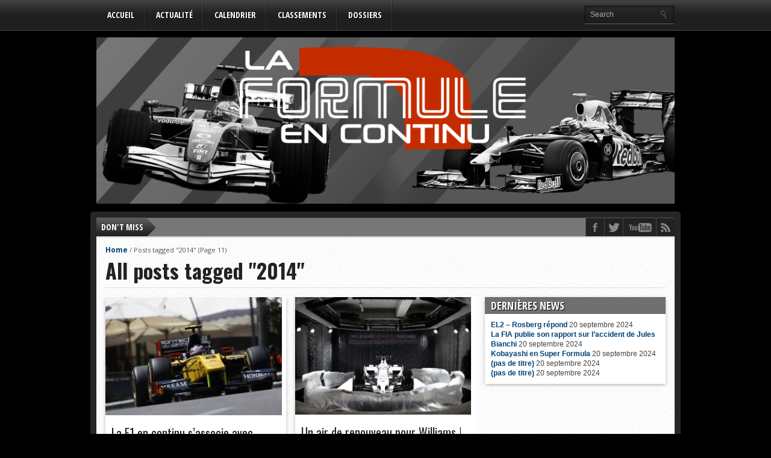

--- FILE ---
content_type: text/html; charset=UTF-8
request_url: http://www.laf1encontinu.com/tag/2014/page/11/
body_size: 5815
content:
<!DOCTYPE html>
<html xmlns="http://www.w3.org/1999/xhtml" lang="fr-FR">
<head>
<meta http-equiv="Content-Type" content="text/html; charset=UTF-8" />


<meta name="viewport" content="width=device-width, initial-scale=1, maximum-scale=1" />
<meta property="og:type" content="article" />
<meta property="og:image" content="http://www.laf1encontinu.com/wp-content/uploads/2014/03/N7T2193-150x150.jpg" />


<title>
Tag Archive for &quot;2014&quot; - La F1 en continu - page 11
</title>

<!--[if IE]>
<link rel="stylesheet" type="text/css" href="http://www.laf1encontinu.com/wp-content/themes/gameday/css/iecss.css" />
<![endif]-->

<link rel="alternate" type="application/rss+xml" title="RSS 2.0" href="http://www.laf1encontinu.com/feed/" />
<link rel="alternate" type="text/xml" title="RSS .92" href="http://www.laf1encontinu.com/feed/rss/" />
<link rel="alternate" type="application/atom+xml" title="Atom 0.3" href="http://www.laf1encontinu.com/feed/atom/" />
<link rel="pingback" href="http://www.laf1encontinu.com/xmlrpc.php" />


<style type="text/css">

</style>

<link rel='dns-prefetch' href='//fonts.googleapis.com' />
<link rel='dns-prefetch' href='//s.w.org' />
<link rel="alternate" type="application/rss+xml" title="La F1 en continu &raquo; Flux" href="http://www.laf1encontinu.com/feed/" />
<link rel="alternate" type="application/rss+xml" title="La F1 en continu &raquo; Flux des commentaires" href="http://www.laf1encontinu.com/comments/feed/" />
<link rel="alternate" type="application/rss+xml" title="La F1 en continu &raquo; Flux de l’étiquette 2014" href="http://www.laf1encontinu.com/tag/2014/feed/" />
		<script type="text/javascript">
			window._wpemojiSettings = {"baseUrl":"https:\/\/s.w.org\/images\/core\/emoji\/11.2.0\/72x72\/","ext":".png","svgUrl":"https:\/\/s.w.org\/images\/core\/emoji\/11.2.0\/svg\/","svgExt":".svg","source":{"concatemoji":"http:\/\/www.laf1encontinu.com\/wp-includes\/js\/wp-emoji-release.min.js?ver=5.1.21"}};
			!function(e,a,t){var n,r,o,i=a.createElement("canvas"),p=i.getContext&&i.getContext("2d");function s(e,t){var a=String.fromCharCode;p.clearRect(0,0,i.width,i.height),p.fillText(a.apply(this,e),0,0);e=i.toDataURL();return p.clearRect(0,0,i.width,i.height),p.fillText(a.apply(this,t),0,0),e===i.toDataURL()}function c(e){var t=a.createElement("script");t.src=e,t.defer=t.type="text/javascript",a.getElementsByTagName("head")[0].appendChild(t)}for(o=Array("flag","emoji"),t.supports={everything:!0,everythingExceptFlag:!0},r=0;r<o.length;r++)t.supports[o[r]]=function(e){if(!p||!p.fillText)return!1;switch(p.textBaseline="top",p.font="600 32px Arial",e){case"flag":return s([55356,56826,55356,56819],[55356,56826,8203,55356,56819])?!1:!s([55356,57332,56128,56423,56128,56418,56128,56421,56128,56430,56128,56423,56128,56447],[55356,57332,8203,56128,56423,8203,56128,56418,8203,56128,56421,8203,56128,56430,8203,56128,56423,8203,56128,56447]);case"emoji":return!s([55358,56760,9792,65039],[55358,56760,8203,9792,65039])}return!1}(o[r]),t.supports.everything=t.supports.everything&&t.supports[o[r]],"flag"!==o[r]&&(t.supports.everythingExceptFlag=t.supports.everythingExceptFlag&&t.supports[o[r]]);t.supports.everythingExceptFlag=t.supports.everythingExceptFlag&&!t.supports.flag,t.DOMReady=!1,t.readyCallback=function(){t.DOMReady=!0},t.supports.everything||(n=function(){t.readyCallback()},a.addEventListener?(a.addEventListener("DOMContentLoaded",n,!1),e.addEventListener("load",n,!1)):(e.attachEvent("onload",n),a.attachEvent("onreadystatechange",function(){"complete"===a.readyState&&t.readyCallback()})),(n=t.source||{}).concatemoji?c(n.concatemoji):n.wpemoji&&n.twemoji&&(c(n.twemoji),c(n.wpemoji)))}(window,document,window._wpemojiSettings);
		</script>
		<style type="text/css">
img.wp-smiley,
img.emoji {
	display: inline !important;
	border: none !important;
	box-shadow: none !important;
	height: 1em !important;
	width: 1em !important;
	margin: 0 .07em !important;
	vertical-align: -0.1em !important;
	background: none !important;
	padding: 0 !important;
}
</style>
	<link rel='stylesheet' id='wp-block-library-css'  href='http://www.laf1encontinu.com/wp-includes/css/dist/block-library/style.min.css?ver=5.1.21' type='text/css' media='all' />
<link rel='stylesheet' id='gd-style-css'  href='http://www.laf1encontinu.com/wp-content/themes/gameday/style.css?ver=5.1.21' type='text/css' media='all' />
<link rel='stylesheet' id='reset-css'  href='http://www.laf1encontinu.com/wp-content/themes/gameday/css/reset.css?ver=5.1.21' type='text/css' media='all' />
<link rel='stylesheet' id='flexcss-css'  href='http://www.laf1encontinu.com/wp-content/themes/gameday/css/flexslider.css?ver=5.1.21' type='text/css' media='all' />
<link rel='stylesheet' id='googlefonts-css'  href='http://fonts.googleapis.com/css?family=Open+Sans+Condensed%3A300%2C700%7COpen+Sans%3A400%2C700%7COswald%3A300%2C400%2C700&#038;subset=latin%2Clatin-ext%2Ccyrillic%2Ccyrillic-ext%2Cgreek-ext%2Cgreek%2Cvietnamese&#038;ver=5.1.21' type='text/css' media='all' />
<link rel='stylesheet' id='theiaPostSlider-css'  href='http://www.laf1encontinu.com/wp-content/themes/gameday/admin/theia-post-slider/css/buttons-orange.css?ver=5.1.21' type='text/css' media='all' />
<script type='text/javascript' src='http://www.laf1encontinu.com/wp-includes/js/jquery/jquery.js?ver=1.12.4'></script>
<script type='text/javascript' src='http://www.laf1encontinu.com/wp-includes/js/jquery/jquery-migrate.min.js?ver=1.4.1'></script>
<script type='text/javascript' src='http://www.laf1encontinu.com/wp-content/themes/gameday/js/jquery.flexslider.js?ver=5.1.21'></script>
<script type='text/javascript' src='http://www.laf1encontinu.com/wp-content/themes/gameday/js/jquery.elastislide.js?ver=5.1.21'></script>
<script type='text/javascript' src='http://www.laf1encontinu.com/wp-content/themes/gameday/js/scripts.js?ver=5.1.21'></script>
<script type='text/javascript' src='http://www.laf1encontinu.com/wp-content/themes/gameday/js/ticker.js?ver=5.1.21'></script>
<script type='text/javascript' src='http://www.laf1encontinu.com/wp-content/themes/gameday/js/respond.min.js?ver=5.1.21'></script>
<script type='text/javascript' src='http://www.laf1encontinu.com/wp-content/themes/gameday/js/jquery.isotope.min.js?ver=5.1.21'></script>
<script type='text/javascript' src='http://www.laf1encontinu.com/wp-content/themes/gameday/js/css3-mediaqueries.js?ver=5.1.21'></script>
<script type='text/javascript' src='http://www.laf1encontinu.com/wp-content/themes/gameday/js/retina.js?ver=5.1.21'></script>
<script type='text/javascript' src='http://www.laf1encontinu.com/wp-content/themes/gameday/admin/theia-post-slider/js/balupton-history.js/history.js?ver=1.7.1'></script>
<script type='text/javascript' src='http://www.laf1encontinu.com/wp-content/themes/gameday/admin/theia-post-slider/js/balupton-history.js/history.adapter.jquery.js?ver=1.7.1'></script>
<script type='text/javascript' src='http://www.laf1encontinu.com/wp-content/themes/gameday/admin/theia-post-slider/js/tps-transition-slide.js?ver=1.0.8'></script>
<link rel='https://api.w.org/' href='http://www.laf1encontinu.com/wp-json/' />
<link rel="EditURI" type="application/rsd+xml" title="RSD" href="http://www.laf1encontinu.com/xmlrpc.php?rsd" />
<link rel="wlwmanifest" type="application/wlwmanifest+xml" href="http://www.laf1encontinu.com/wp-includes/wlwmanifest.xml" /> 
<meta name="generator" content="WordPress 5.1.21" />

		<style type='text/css'>
		#nav-main-wrapper { background: #222222 url(http://www.laf1encontinu.com/wp-content/themes/gameday/images/nav-bg.png) repeat-x bottom; }
		span.headlines-header, #content-social { background: #222222 }
		#nav-mobi select { background: #222222 url(http://www.laf1encontinu.com/wp-content/themes/gameday/images/triangle-dark.png) no-repeat right; }
		.category-heading { background: #222222 url(http://www.laf1encontinu.com/wp-content/themes/gameday/images/striped-bg.png); }
		ul.score-nav li.active, ul.score-nav li.active:hover, .blog-cat li, .blog-cat-title, .flex-control-paging li a.flex-active { background: #eb1e00; }
		.prev-post, .next-post { color: #eb1e00; }
		a, a:visited { color: #004276; }
		h3#reply-title, h2.comments, #related-posts h3, h4.widget-header, h4.widget-header-fb { background: #777777 url(http://www.laf1encontinu.com/wp-content/themes/gameday/images/striped-bg.png); }
		#wallpaper { background: url() no-repeat 50% 0; }
		</style><style type="text/css" id="custom-background-css">
body.custom-background { background-color: #000000; }
</style>
	

</head>

<body class="archive paged tag tag-62 custom-background paged-11 tag-paged-11">

<div id="site">
	<div id="wrapper">
		<div id="nav-main-wrapper">
			<div id="nav-main">
				<div id="nav-main-left">
					
					<ul class="nav-main">
						<div class="menu-menu-container"><ul id="menu-menu" class="menu"><li id="menu-item-119" class="menu-item menu-item-type-custom menu-item-object-custom menu-item-home menu-item-119"><a href="http://www.laf1encontinu.com/">Accueil</a></li>
<li id="menu-item-121" class="menu-item menu-item-type-custom menu-item-object-custom menu-item-121"><a href="http://www.laf1encontinu.com/category/f1/">Actualité</a></li>
<li id="menu-item-122" class="menu-item menu-item-type-custom menu-item-object-custom menu-item-122"><a href="http://www.laf1encontinu.com/calendrier/">Calendrier</a></li>
<li id="menu-item-2878" class="menu-item menu-item-type-custom menu-item-object-custom menu-item-has-children menu-item-2878"><a>Classements</a>
<ul class="sub-menu">
	<li id="menu-item-6338" class="menu-item menu-item-type-custom menu-item-object-custom menu-item-6338"><a href="http://www.laf1encontinu.com/classements-mondiaux-2017/">2017</a></li>
	<li id="menu-item-5457" class="menu-item menu-item-type-custom menu-item-object-custom menu-item-5457"><a href="http://www.laf1encontinu.com/classements-mondiaux-2016/">2016</a></li>
	<li id="menu-item-3406" class="menu-item menu-item-type-custom menu-item-object-custom menu-item-3406"><a href="http://www.laf1encontinu.com/classement-2015/">2015</a></li>
	<li id="menu-item-141" class="menu-item menu-item-type-custom menu-item-object-custom menu-item-141"><a href="http://www.laf1encontinu.com/classements/">2014</a></li>
</ul>
</li>
<li id="menu-item-869" class="menu-item menu-item-type-custom menu-item-object-custom menu-item-has-children menu-item-869"><a>Dossiers</a>
<ul class="sub-menu">
	<li id="menu-item-725" class="menu-item menu-item-type-taxonomy menu-item-object-category menu-item-725"><a href="http://www.laf1encontinu.com/category/historic-f1/">Historic F1</a></li>
	<li id="menu-item-724" class="menu-item menu-item-type-taxonomy menu-item-object-category menu-item-724"><a href="http://www.laf1encontinu.com/category/archives-gp/">Archives GP</a></li>
</ul>
</li>
</ul></div>
					</ul>
					<div id="nav-mobi">
 						<div class="menu-menu-container"><select><option value="#">Menu</option><option value="http://www.laf1encontinu.com/">Accueil</option>
<option value="http://www.laf1encontinu.com/category/f1/">Actualité</option>
<option value="http://www.laf1encontinu.com/calendrier/">Calendrier</option>
<option value="">Classements	<option value="http://www.laf1encontinu.com/classements-mondiaux-2017/">-2017</option>
	<option value="http://www.laf1encontinu.com/classements-mondiaux-2016/">-2016</option>
	<option value="http://www.laf1encontinu.com/classement-2015/">-2015</option>
	<option value="http://www.laf1encontinu.com/classements/">-2014</option>
</option>
<option value="">Dossiers	<option value="http://www.laf1encontinu.com/category/historic-f1/">-Historic F1</option>
	<option value="http://www.laf1encontinu.com/category/archives-gp/">-Archives GP</option>
</option>
</select></div>
					</div><!--nav-mobi-->
				</div><!--nav-main-left-->
				<div id="nav-search">
					<form method="get" id="searchform" action="http://www.laf1encontinu.com/">
	<input type="text" name="s" id="s" value="Search" onfocus='if (this.value == "Search") { this.value = ""; }' onblur='if (this.value == "") { this.value = "Search"; }' />
	<input type="hidden" id="search-button" />
</form>
				</div><!--nav-search-->
			</div><!--nav-main-->
		</div><!--nav-main-wrapper-->

		

		<div id="main-wrapper">
			
			<div id="top-spacer"></div>
			
			
			
			<div id="logo-wide">
				
				<a href="http://www.laf1encontinu.com"><img src="http://www.laf1encontinu.com/wp-content/uploads/2013/05/F1-en-continu-011.png" alt="La F1 en continu" /></a>
				
			</div><!--logo-wide-->
			
			
			<div id="content-outer">
					<div id="main-top">
					<div id="ticker">
						<span class="ticker-heading">Don't Miss</span>
						<ul class="ticker-list">
							
						</ul>
						
					</div><!--ticker-->
					<div id="content-social">
						<ul>
							
							<li><a href="http://www.facebook.com/242265449117397" alt="Facebook" class="fb-but" target="_blank"></a></li>
							<li><a href="http://www.twitter.com/LaF1encontinu" alt="Twitter" class="twitter-but" target="_blank"></a></li>
							
							
							
							<li><a href="http://www.youtube.com/user/LaF1encontinu" alt="YouTube" class="youtube-but" target="_blank"></a></li>
							
							<li><a href="http://www.laf1encontinu.com/feed/rss/" alt="RSS Feed" class="rss-but"></a></li>
						</ul>
					</div><!--content-social-->
					</div><!--main-top-->
				<div id="content-inner">



<div id="main">
	<div class="breadcrumb">
		<div id="crumbs"><a href="http://www.laf1encontinu.com">Home</a> / <span class="current">Posts tagged "2014"</span> (Page 11)</div>
	</div><!--breadcrumb-->
	

		<h1 class="headline archive-header">All posts tagged "2014"</h1>
		

	
	<div id="archive-area">
		<div id="cat-blog-wrapper">
			<ul>
				
				<li class="cat-blog-container">
					
					<div class="widget-img">
						<a href="http://www.laf1encontinu.com/la-f1-en-continu-sassocie-avec-stephane-richelmi/" rel="bookmark" title="La F1 en continu s’associe avec Stéphane Richelmi !"><img width="293" height="195" src="http://www.laf1encontinu.com/wp-content/uploads/2014/03/N7T2193.jpg" class="attachment-large-thumb size-large-thumb wp-post-image" alt="" srcset="http://www.laf1encontinu.com/wp-content/uploads/2014/03/N7T2193.jpg 5184w, http://www.laf1encontinu.com/wp-content/uploads/2014/03/N7T2193-300x200.jpg 300w, http://www.laf1encontinu.com/wp-content/uploads/2014/03/N7T2193-1024x682.jpg 1024w, http://www.laf1encontinu.com/wp-content/uploads/2014/03/N7T2193-900x600.jpg 900w" sizes="(max-width: 293px) 100vw, 293px" /></a>
					</div><!--widget-img-->
					
					<div class="cat-blog-inner">
						<h3 class="home-title1"><a href="http://www.laf1encontinu.com/la-f1-en-continu-sassocie-avec-stephane-richelmi/" rel="bookmark">La F1 en continu s’associe avec Stéphane Richelmi !</a></h3>
						<p>Une bonne nouvelle n’arrive jamais seule ! Cette année ne marquera pas seulement l’arrivée de La F1 en...</p>
					</div><!--cat-blog-inner-->
				</li>
				
				<li class="cat-blog-container">
					
					<div class="widget-img">
						<a href="http://www.laf1encontinu.com/un-air-de-renouveau-pour-williams/" rel="bookmark" title="Un air de renouveau pour Williams !"><img width="292" height="195" src="http://www.laf1encontinu.com/wp-content/uploads/2014/03/89P9238.jpg" class="attachment-large-thumb size-large-thumb wp-post-image" alt="" srcset="http://www.laf1encontinu.com/wp-content/uploads/2014/03/89P9238.jpg 1000w, http://www.laf1encontinu.com/wp-content/uploads/2014/03/89P9238-300x200.jpg 300w, http://www.laf1encontinu.com/wp-content/uploads/2014/03/89P9238-900x600.jpg 900w" sizes="(max-width: 292px) 100vw, 292px" /></a>
					</div><!--widget-img-->
					
					<div class="cat-blog-inner">
						<h3 class="home-title1"><a href="http://www.laf1encontinu.com/un-air-de-renouveau-pour-williams/" rel="bookmark">Un air de renouveau pour Williams !</a></h3>
						<p>Williams a officiellement annoncé l’arrivée de son nouveau sponsor titre de 2014 et a dévoilé les couleurs de...</p>
					</div><!--cat-blog-inner-->
				</li>
				
				<li class="cat-blog-container">
					
					<div class="widget-img">
						<a href="http://www.laf1encontinu.com/des-anciens-de-la-f1-en-dtm/" rel="bookmark" title="Des anciens de la F1 en DTM…"><img width="292" height="195" src="http://www.laf1encontinu.com/wp-content/uploads/2014/03/Q0C5357.jpg" class="attachment-large-thumb size-large-thumb wp-post-image" alt="" srcset="http://www.laf1encontinu.com/wp-content/uploads/2014/03/Q0C5357.jpg 4580w, http://www.laf1encontinu.com/wp-content/uploads/2014/03/Q0C5357-300x200.jpg 300w, http://www.laf1encontinu.com/wp-content/uploads/2014/03/Q0C5357-1024x682.jpg 1024w, http://www.laf1encontinu.com/wp-content/uploads/2014/03/Q0C5357-900x600.jpg 900w" sizes="(max-width: 292px) 100vw, 292px" /></a>
					</div><!--widget-img-->
					
					<div class="cat-blog-inner">
						<h3 class="home-title1"><a href="http://www.laf1encontinu.com/des-anciens-de-la-f1-en-dtm/" rel="bookmark">Des anciens de la F1 en DTM…</a></h3>
						<p>Timo Glock ne sera plus seul en DTM cette saison ! Deux anciens confrères qu’il a côtoyés entre...</p>
					</div><!--cat-blog-inner-->
				</li>
				
				<li class="cat-blog-container">
					
					<div class="widget-img">
						<a href="http://www.laf1encontinu.com/les-qualifs-desormais-remaniees/" rel="bookmark" title="Les qualifications désormais remaniées !"><img width="293" height="195" src="http://www.laf1encontinu.com/wp-content/uploads/2014/03/130053usa.jpg" class="attachment-large-thumb size-large-thumb wp-post-image" alt="" srcset="http://www.laf1encontinu.com/wp-content/uploads/2014/03/130053usa.jpg 3543w, http://www.laf1encontinu.com/wp-content/uploads/2014/03/130053usa-300x200.jpg 300w, http://www.laf1encontinu.com/wp-content/uploads/2014/03/130053usa-1024x682.jpg 1024w, http://www.laf1encontinu.com/wp-content/uploads/2014/03/130053usa-900x600.jpg 900w" sizes="(max-width: 293px) 100vw, 293px" /></a>
					</div><!--widget-img-->
					
					<div class="cat-blog-inner">
						<h3 class="home-title1"><a href="http://www.laf1encontinu.com/les-qualifs-desormais-remaniees/" rel="bookmark">Les qualifications désormais remaniées !</a></h3>
						<p>Les séances qualificatives seront quelque-peu remaniées à partir de la saison 2014. En effet le Groupe stratégique...</p>
					</div><!--cat-blog-inner-->
				</li>
				
				<li class="cat-blog-container">
					
					<div class="widget-img">
						<a href="http://www.laf1encontinu.com/gp2-ce-qui-va-changer-en-2014/" rel="bookmark" title="[GP2] Ce qui va changer en 2014 !"><img width="293" height="195" src="http://www.laf1encontinu.com/wp-content/uploads/2014/02/R6T6249.jpg" class="attachment-large-thumb size-large-thumb wp-post-image" alt="" srcset="http://www.laf1encontinu.com/wp-content/uploads/2014/02/R6T6249.jpg 5184w, http://www.laf1encontinu.com/wp-content/uploads/2014/02/R6T6249-300x200.jpg 300w, http://www.laf1encontinu.com/wp-content/uploads/2014/02/R6T6249-1024x682.jpg 1024w" sizes="(max-width: 293px) 100vw, 293px" /></a>
					</div><!--widget-img-->
					
					<div class="cat-blog-inner">
						<h3 class="home-title1"><a href="http://www.laf1encontinu.com/gp2-ce-qui-va-changer-en-2014/" rel="bookmark">[GP2] Ce qui va changer en 2014 !</a></h3>
						<p>A l’entame de sa 10e saison, le GP2 Series s’apprête aussi connaitre son lot de changements pour...</p>
					</div><!--cat-blog-inner-->
				</li>
				
				<li class="cat-blog-container">
					
					<div class="widget-img">
						<a href="http://www.laf1encontinu.com/lheure-du-depart-a-sonne/" rel="bookmark" title="L&rsquo;heure du départ a sonné&#8230;"><img width="300" height="157" src="http://www.laf1encontinu.com/wp-content/uploads/2014/02/20121119030239-4a3c2f9d.jpg" class="attachment-large-thumb size-large-thumb wp-post-image" alt="" srcset="http://www.laf1encontinu.com/wp-content/uploads/2014/02/20121119030239-4a3c2f9d.jpg 4800w, http://www.laf1encontinu.com/wp-content/uploads/2014/02/20121119030239-4a3c2f9d-300x157.jpg 300w, http://www.laf1encontinu.com/wp-content/uploads/2014/02/20121119030239-4a3c2f9d-1024x535.jpg 1024w" sizes="(max-width: 300px) 100vw, 300px" /></a>
					</div><!--widget-img-->
					
					<div class="cat-blog-inner">
						<h3 class="home-title1"><a href="http://www.laf1encontinu.com/lheure-du-depart-a-sonne/" rel="bookmark">L&rsquo;heure du départ a sonné&#8230;</a></h3>
						<p>Nous connaissons d&rsquo;ores et déjà les horaires de départ des 19 Grand-Prix qui constituent cette saison 2014...</p>
					</div><!--cat-blog-inner-->
				</li>
				
				<li class="cat-blog-container">
					
					<div class="widget-img">
						<a href="http://www.laf1encontinu.com/quoi-de-neuf-marcus/" rel="bookmark" title="Quoi de neuf Marcus ?"><img width="292" height="195" src="http://www.laf1encontinu.com/wp-content/uploads/2014/02/ME.jpg" class="attachment-large-thumb size-large-thumb wp-post-image" alt="" srcset="http://www.laf1encontinu.com/wp-content/uploads/2014/02/ME.jpg 1024w, http://www.laf1encontinu.com/wp-content/uploads/2014/02/ME-300x200.jpg 300w" sizes="(max-width: 292px) 100vw, 292px" /></a>
					</div><!--widget-img-->
					
					<div class="cat-blog-inner">
						<h3 class="home-title1"><a href="http://www.laf1encontinu.com/quoi-de-neuf-marcus/" rel="bookmark">Quoi de neuf Marcus ?</a></h3>
						<p>Comme l’oblige maintenant la réglementation 2014, les pilotes de Formule 1 ont donc été obligés de choisir...</p>
					</div><!--cat-blog-inner-->
				</li>
				
			</ul>
		</div><!--cat-blog-wrapper-->
		<div class="nav-links">
			<div class="pagination"><span>Page 11 of 11</span><a href='http://www.laf1encontinu.com/tag/2014/'>&laquo; First</a><a href='http://www.laf1encontinu.com/tag/2014/page/10/'>&lsaquo; Previous</a><a href='http://www.laf1encontinu.com/tag/2014/page/7/' class="inactive">7</a><a href='http://www.laf1encontinu.com/tag/2014/page/8/' class="inactive">8</a><a href='http://www.laf1encontinu.com/tag/2014/page/9/' class="inactive">9</a><a href='http://www.laf1encontinu.com/tag/2014/page/10/' class="inactive">10</a><span class="current">11</span></div>

		</div><!--nav-links-->
	</div><!--archive-area-->
	

<div id="sidebar-wrapper">
	

	

			<div class="widget-container"><div class="widget-inner">		<h4 class="widget-header">Dernières news</h4>		<ul>
											<li>
					<a href="http://www.laf1encontinu.com/el2-rosberg-repond-2/">EL2 – Rosberg répond</a>
											<span class="post-date">20 septembre 2024</span>
									</li>
											<li>
					<a href="http://www.laf1encontinu.com/la-fia-publie-son-rapport-sur-laccident-de-jules-bianchi/">La FIA publie son rapport sur l&rsquo;accident de Jules Bianchi</a>
											<span class="post-date">20 septembre 2024</span>
									</li>
											<li>
					<a href="http://www.laf1encontinu.com/kobayashi-en-super-formula/">Kobayashi en Super Formula</a>
											<span class="post-date">20 septembre 2024</span>
									</li>
											<li>
					<a href="http://www.laf1encontinu.com/2872-2/">(pas de titre)</a>
											<span class="post-date">20 septembre 2024</span>
									</li>
											<li>
					<a href="http://www.laf1encontinu.com/3178-2/">(pas de titre)</a>
											<span class="post-date">20 septembre 2024</span>
									</li>
					</ul>
		</div></div>
</div><!--sidebar-wrapper-->
</div><!--main -->

				</div><!--content-inner-->
			</div><!--content-outer-->
		</div><!--main-wrapper-->
	</div><!--wrapper-->
	<div id="footer-wrapper">
		<div id="footer">
			<div id="footer-nav">
				<div class="menu-menu-container"><ul id="menu-menu-2" class="menu"><li class="menu-item menu-item-type-custom menu-item-object-custom menu-item-home menu-item-119"><a href="http://www.laf1encontinu.com/">Accueil</a></li>
<li class="menu-item menu-item-type-custom menu-item-object-custom menu-item-121"><a href="http://www.laf1encontinu.com/category/f1/">Actualité</a></li>
<li class="menu-item menu-item-type-custom menu-item-object-custom menu-item-122"><a href="http://www.laf1encontinu.com/calendrier/">Calendrier</a></li>
<li class="menu-item menu-item-type-custom menu-item-object-custom menu-item-has-children menu-item-2878"><a>Classements</a>
<ul class="sub-menu">
	<li class="menu-item menu-item-type-custom menu-item-object-custom menu-item-6338"><a href="http://www.laf1encontinu.com/classements-mondiaux-2017/">2017</a></li>
	<li class="menu-item menu-item-type-custom menu-item-object-custom menu-item-5457"><a href="http://www.laf1encontinu.com/classements-mondiaux-2016/">2016</a></li>
	<li class="menu-item menu-item-type-custom menu-item-object-custom menu-item-3406"><a href="http://www.laf1encontinu.com/classement-2015/">2015</a></li>
	<li class="menu-item menu-item-type-custom menu-item-object-custom menu-item-141"><a href="http://www.laf1encontinu.com/classements/">2014</a></li>
</ul>
</li>
<li class="menu-item menu-item-type-custom menu-item-object-custom menu-item-has-children menu-item-869"><a>Dossiers</a>
<ul class="sub-menu">
	<li class="menu-item menu-item-type-taxonomy menu-item-object-category menu-item-725"><a href="http://www.laf1encontinu.com/category/historic-f1/">Historic F1</a></li>
	<li class="menu-item menu-item-type-taxonomy menu-item-object-category menu-item-724"><a href="http://www.laf1encontinu.com/category/archives-gp/">Archives GP</a></li>
</ul>
</li>
</ul></div>
			</div><!--footer-nav-->
			<div id="copyright">
				<p>Copyright © 2010 La F1 en Continu. 
Ce site Internet n\'est pas un site officiel et n\'a aucun lien avec Formula One Group </p>
			</div><!--copyright-->
		</div><!--footer-->
	</div><!--footer-wrapper-->
</div><!--site-->

<script type='text/javascript'>
//<![CDATA[
jQuery(document).ready(function($){
  $(window).load(function(){
    $('.flexslider').flexslider({
	animation: 'fade',
	slideshowSpeed: 8000
    	});
  	});

$('.carousel').elastislide({
	imageW 	: 80,
	minItems	: 2,
	margin		: 3
});
});
//]]>
</script>





<script type='text/javascript' src='http://www.laf1encontinu.com/wp-includes/js/imagesloaded.min.js?ver=3.2.0'></script>
<script type='text/javascript' src='http://www.laf1encontinu.com/wp-content/themes/gameday/admin/theia-post-slider/js/tps.js?ver=1.0.8'></script>
<script type='text/javascript' src='http://www.laf1encontinu.com/wp-includes/js/wp-embed.min.js?ver=5.1.21'></script>


</body>
</html>

--- FILE ---
content_type: application/javascript
request_url: http://www.laf1encontinu.com/wp-content/themes/gameday/js/scripts.js?ver=5.1.21
body_size: 657
content:
jQuery(document).ready(function($) {

	// Mobi nav menu  
	
  	$("#nav-mobi select").change(function() {
	 window.location = $(this).find("option:selected").val();
	});
	
  
	// Tabs

	//When page loads...
	$('.tabber-container').each(function() {
		$(this).find(".tabber-content").hide(); //Hide all content
		$(this).find("ul.tabs li:first").addClass("active").show(); //Activate first tab
		$(this).find(".tabber-content:first").show(); //Show first tab content
	});
	
	//On Click Event
	$("ul.tabs li").click(function(e) {
		$(this).parents('.tabber-container').find("ul.tabs li").removeClass("active"); //Remove any "active" class
		$(this).addClass("active"); //Add "active" class to selected tab
		$(this).parents('.tabber-container').find(".tabber-content").hide(); //Hide all tab content

		var activeTab = $(this).find("a").attr("href"); //Find the href attribute value to identify the active tab + content
		$(this).parents('.tabber-container').find(activeTab).fadeIn(); //Fade in the active ID content
		
		e.preventDefault();
	});
	
	$("ul.tabs li a").click(function(e) {
		e.preventDefault();
	})
	
	
	// Isotope
	
	var $container = $('#home-widget-wrapper');
	$container.imagesLoaded( function(){
	$container.isotope({
	  // options
	  itemSelector : '.widget-container',
	  transformsEnabled: false,
	  layoutMode : 'masonry'
	});
	});
	
	var $container1 = $('#home-blog-wrapper');
	$container1.imagesLoaded( function(){
	$container1.isotope({
	  // options
	  itemSelector : '.blog-container',
	  transformsEnabled: false,
	  layoutMode : 'masonry'
	});
	});
	
	var $container2 = $('#cat-blog-wrapper');
	$container2.imagesLoaded( function(){
	$container2.isotope({
	  // options
	  itemSelector : '.cat-blog-container',
	  transformsEnabled: false,
	  layoutMode : 'masonry'
	});
	});
	
	var $container3 = $('#sidebar-wrapper');
	$container3.imagesLoaded( function(){
	$container3.isotope({
	  // options
	  itemSelector : '.widget-container',
	  transformsEnabled: false,
	  layoutMode : 'masonry'
	});
	});


});